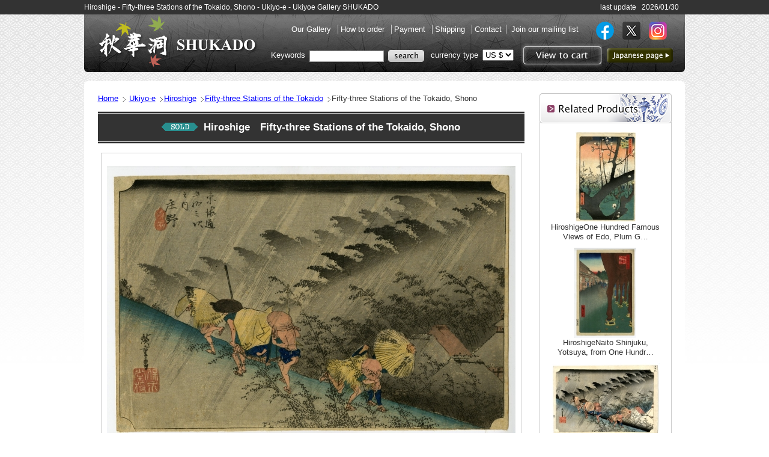

--- FILE ---
content_type: text/html; charset=Shift_JIS
request_url: https://www.japanese-finearts.com/item/list2/A1-95-188/Hiroshige/Fifty-three-Stations-of-the-Tokaido--Shono?
body_size: 18216
content:
<!DOCTYPE html PUBLIC "-//W3C//DTD XHTML 1.0 Transitional//EN" "http://www.w3.org/TR/xhtml1/DTD/xhtml1-transitional.dtd">
<html xmlns="http://www.w3.org/1999/xhtml" xmlns:og="http://ogp.me/ns#" xmlns:fb="http://www.facebook.com/2008/fbml">
<head>
<META http-equiv="Content-Type" content="text/html; charset="ISO 8859-1">
<meta name="keywords" content="Hiroshige,Ukiyo-e for sale,Rain,">
<meta name="description" content="">
<META http-equiv="content-style-type" content="text/css">
<meta http-equiv="content-script-type" content="text/javascript">
<meta property="og:type" content="product" /> 
<meta property="og:site_name" content="Japanese Fine Arts.com by Shukado" /> 
<meta property="og:title" content="Hiroshige - Fifty-three Stations of the Tokaido, Shono - Ukiyo-e - Ukiyoe Gallery SHUKADO" /> 
<meta property="og:image" content="http://www.japanese-finearts.com/item/item_images/35/A1-95-188/1-95-188.jpg" /> 
<meta property="og:url" content="http://www.japanese-finearts.com/item/list2/A1-95-188/Hiroshige/Fifty-three-Stations-of-the-Tokaido--Shono?" /> 
<meta property="fb:admins" content=" " />
<title>Hiroshige - Fifty-three Stations of the Tokaido, Shono - Ukiyo-e - Ukiyoe Gallery SHUKADO</title>

<script src="/Scripts/AC_RunActiveContent.js" type="text/javascript"></script>
<script src="/Scripts/jquery-1.4.2.min.js" type="text/javascript"></script>
<script src="/Scripts/jcarousellite_1.0.1.js" type="text/javascript"></script>
<script src="/Scripts/farbtastic/farbtastic.js" type="text/javascript"></script>

<link href="/Scripts/farbtastic/farbtastic.css" rel="stylesheet" type="text/css">
<link href="/Scripts/colorbox/colorbox.css" rel="stylesheet" type="text/css">
	<!--<!link href="/css/top2.css" rel="stylesheet" type="text/css">-->
	<link href="/css2/import.css" rel="stylesheet" type="text/css">


<!-- Google Tag Manager -->
<script>(function(w,d,s,l,i){w[l]=w[l]||[];w[l].push({'gtm.start':
new Date().getTime(),event:'gtm.js'});var f=d.getElementsByTagName(s)[0],
j=d.createElement(s),dl=l!='dataLayer'?'&l='+l:'';j.async=true;j.src=
'https://www.googletagmanager.com/gtm.js?id='+i+dl;f.parentNode.insertBefore(j,f);
})(window,document,'script','dataLayer','GTM-MCVTKCLS');</script>
<!-- End Google Tag Manager -->


</head>

<body>
<!-- Google Tag Manager (noscript) -->
<noscript><iframe src="https://www.googletagmanager.com/ns.html?id=GTM-MCVTKCLS"
height="0" width="0" style="display:none;visibility:hidden"></iframe></noscript>
<!-- End Google Tag Manager (noscript) -->

<!--▼header start-->
<div id="header">
	<div class="hText clearfix">
		<h1>Hiroshige - Fifty-three Stations of the Tokaido, Shono - Ukiyo-e - Ukiyoe Gallery SHUKADO</h1>
		<p>	last update&nbsp;&nbsp;
				2026/01/30</p>
	</div><!--.hText end-->

	<h2><a href="/index.php" title="to SHUKADO toppage">SHUKADO</a></h2>
	<form method="GET" name="search" action="/item/search.php">

	<div id="Rbox">

		<div class="left">
			<ul class="gnavi clearfix">
				<li><a href="/info/aboutus.php" target="_blank">Our Gallery </a></li>
				<li><a href="/info/howtoorder.php" target="_blank">How to order </a></li>
				<li><a href="/info/payment.php" target="_blank">Payment </a></li>
				<li><a href="/info/shipping_table1.php" target="_blank">Shipping </a></li>
				
				<li><a href="mailto:info@japanese-finearts.com">Contact</a></li>
<!--
				<li><a href="/order/sign_in.php" target="_blank">Items on hold</a></li>
-->
				<li><a href="/mail/join.php" target="_blank">Join our mailing list</a></li>
			</ul>
		</div>
		<div class="right">
			<ul class="gnavi2 clearfix">
				<li>
					<a href="https://www.facebook.com/Shukado.Japan.Art" target="_blank"><img src="/images/scn/fb.png" alt="Facebook"></a>
					<a href="https://twitter.com/shukado" target="_blank"><img src="/images/scn/tw.png" alt="Facebook"></a>
					<a href="https://www.instagram.com/shukado_ukiyoe/" target="_blank"><img src="/images/scn/insta.png" alt="Facebook"></a>
				</li>
			</ul>
		</div>
		<ul class="haeadnavi clearfix">
			<li><a class="btn_head_cart" href="/cart/viewcart.php">View to cart</a></li>
			<li><a class="btn_head_japan" href="http://jp.japanese-finearts.com/item/list2/A1-95-188/Hiroshige/Fifty-three-Stations-of-the-Tokaido--Shono?">to Japanese page</a></li>
		</ul>

		<div id="headsearch">
			Keywords
			<input name="keywords" type="text" value="" id="ItemKeyword" />
			<input type="image" name="keywords" src="/images/common/btn_head_search.png" />
			<div class="currency"> <a href="/info/rate.php" style="color:#ffffff;text-decoration:none;" target ="_blank">currency type</a>	
					<select name="my_rate" class="select" onChange="MM_setMyRate('self', this, 0)">
											<option value="/set_my_rate.php?rate_no=1&getPARAM=&return_name=%2Fitem%2Flist2%2FA1-95-188%2FHiroshige%2FFifty-three-Stations-of-the-Tokaido--Shono%3F" selected>US $</option>
										<option value="/set_my_rate.php?rate_no=3&getPARAM=&return_name=%2Fitem%2Flist2%2FA1-95-188%2FHiroshige%2FFifty-three-Stations-of-the-Tokaido--Shono%3F" >CA $</option>
										<option value="/set_my_rate.php?rate_no=4&getPARAM=&return_name=%2Fitem%2Flist2%2FA1-95-188%2FHiroshige%2FFifty-three-Stations-of-the-Tokaido--Shono%3F" >AU $</option>
										<option value="/set_my_rate.php?rate_no=5&getPARAM=&return_name=%2Fitem%2Flist2%2FA1-95-188%2FHiroshige%2FFifty-three-Stations-of-the-Tokaido--Shono%3F" >PND </option>
										<option value="/set_my_rate.php?rate_no=6&getPARAM=&return_name=%2Fitem%2Flist2%2FA1-95-188%2FHiroshige%2FFifty-three-Stations-of-the-Tokaido--Shono%3F" >HK $</option>
										<option value="/set_my_rate.php?rate_no=7&getPARAM=&return_name=%2Fitem%2Flist2%2FA1-95-188%2FHiroshige%2FFifty-three-Stations-of-the-Tokaido--Shono%3F" >SG $</option>
										<option value="/set_my_rate.php?rate_no=8&getPARAM=&return_name=%2Fitem%2Flist2%2FA1-95-188%2FHiroshige%2FFifty-three-Stations-of-the-Tokaido--Shono%3F" >EUR </option>
										<option value="/set_my_rate.php?rate_no=9&getPARAM=&return_name=%2Fitem%2Flist2%2FA1-95-188%2FHiroshige%2FFifty-three-Stations-of-the-Tokaido--Shono%3F" >CHF </option>
										</select>
			</div>

		</div><!--#headsearch end-->
		
	</div><!--#Rbox end-->
</div><!--#header end-->
		</form>

<!--▼container start-->
<div id="container">
<div class="wrapbox">

<!-- InstanceBeginEditable name="MainArea" -->

<!--▼main start-->
<div id="main" class="pdetail clearfix">
<link href="/Scripts/pirobox/css_pirobox/demo5/style.css" class="piro_style" media="screen" title="white" rel="stylesheet" type="text/css" />

<script type="text/javascript" src="/Scripts/pirobox/js/pirobox.js"></script>
<script type="text/javascript">

	jQuery.noConflict();

	jQuery(document).ready(function($){
		$().piroBox({
			my_speed: 400, //animation speed
			bg_alpha: 0.3, //background opacity
			slideShow : true, // true == slideshow on, false == slideshow off
			slideSpeed : 4, //slideshow duration in seconds(3 to 6 Recommended)
			close_all : '.piro_close,.piro_overlay'// add class .piro_overlay(with comma)if you want overlay click close piroBox
		});
	});
	function moreClick() {
		document.getElementById('more').style.display = 'none';
		document.getElementById('more_close').style.display = '';
		document.getElementById('pic_more').style.display = '';
	}

	function moreCloseClick() {
		document.getElementById('more').style.display = '';
		document.getElementById('more_close').style.display = 'none';
		document.getElementById('pic_more').style.display = 'none';
	}

</script>
	<div class="detail_contents">
		<!--Pan list -->
		<ol id="pannavi">
			<li><a href=/index.php>Home</a></li>
			<li><a href="http://www.japanese-finearts.com/item/search.php?sritem=35">Ukiyo-e</a></li><li><a href="http://www.japanese-finearts.com/item/search/10/Hiroshige">Hiroshige</a></li><li><a href="http://www.japanese-finearts.com/item/series/2/Fifty-three-Stations-of-the-Tokaido">Fifty-three Stations of the Tokaido</a></li><li>Fifty-three Stations of the Tokaido, Shono</li>		</ol>

		<h3><img src="/images/common/icon_sold_large.gif">Hiroshige　Fifty-three Stations of the Tokaido, Shono</h3>
		<!--<img src= "images/common/icon_new_large.gif" />-->
		<div class="detailbox2">


		<div class="photo">
				<table cellspacing="1" class="main_photo">
				  <tr>
				    <td><img src="/item/item_images/35/A1-95-188/1-95-188_680.jpg" name="img_main"></td>
				   </tr>
				 </table>
				<table border="0" cellspacing="0" cellpadding="0" class="thumb">
				<!--拡大画像の表示↓↓↓-->
								</table>
			</table>
<!--
				<ul class="social clearfix">
					<li class="twitter"><a href="http://twitter.com/share" class="twitter-share-button" data-count="horizontal" data-lang="eng">Tweet</a><script type="text/javascript" src="http://platform.twitter.com/widgets.js"></script></li>
					<li><a href="#" onclick="window.open('https://www.facebook.com/sharer/sharer.php?u='+encodeURIComponent(document.URL)+'&t='+encodeURIComponent(document.title),null,'width=550px,height=350px');return false;"><img src="https://lh5.googleusercontent.com/-zd4kuBiPuLE/UAZG8leQEUI/AAAAAAAAAwQ/JoxNuaa7ygQ/s50/share.jpg" alt="Share (facebook)" /></a></li>
					<!--<li><a name="fb_share" type="button" share_url="URL挿入">share</a><script src="http://static.ak.fbcdn.net/connect.php/js/FB.Share" type="text/javascript"></script></li>-->
<!--					<li class="inquiry"><a href="mailto:info@japanese-finearts.com?subject=Inquiry%20about%20Item%20no%23A1-95-188">Inquiry about</a></td></li>
				</ul>
-->
			</div><!--.photo end-->
<!--Product data start-->
			<div class="data clearfix">
				<div class="left">

				<table cellspacing="1" class="outline">
				  <tr>
					<th>Item No</th> 
					<td>A1-95-188</td>
				  </tr>
										  <tr>
					<th>Series</th>
					<td>
						<a href='/item/series/2/Fifty-three-Stations-of-the-Tokaido'>Fifty-three-Stations-of-the-Tokaido</a>
					</td>
				  </tr>
										  <tr>
					<th>Title</th>
					<td>Fifty-three Stations of the Tokaido, Shono</td>
				  </tr>
				  <tr>
					<th>Artist</th>
					<td>
												<a href='/item/search/10/Hiroshige'>Hiroshige</a>
											</td>
				  </tr>
										  <tr>
					<th>Date</th>
					<td>1833-36</td>
				  </tr>
										  <tr>
					<th>Condition</th>
					<td>Addition painting with of the character part on the umbrella<BR>Trimmed,Repair					</td>
				  </tr>
														  <tr>
					<th>Size</th>
					<td>35.5×23cm</td>
				  </tr>
									  <tr>
					<th>Price</th>
					<td><span class="price"><font color='black'>SOLD</font></td>
				  </tr>
				</table>
				
<div id="fb-root"></div>
<script>(function(d, s, id) {
	var js, fjs = d.getElementsByTagName(s)[0];
	if (d.getElementById(id)) return;
	js = d.createElement(s); js.id = id;
	js.src = "//connect.facebook.net/en/sdk.js#xfbml=1&version=v2.0";
	fjs.parentNode.insertBefore(js, fjs);
}(document, 'script', 'facebook-jssdk'));</script>

				<ul class="social clearfix">
					<li class="twitter"><a href="http://twitter.com/share" class="twitter-share-button" data-count="horizontal" data-lang="en">Tweet</a><script type="text/javascript" src="http://platform.twitter.com/widgets.js"></script></li>
					<div class="fb-share-button" data-href="http://www.japanese-finearts.com/item/list2/A1-95-188" data-layout="button_count" data-show-faces="true"></div>
					<!--<li><a name="fb_share" type="button" share_url="URL挿入">share</a><script src="http://static.ak.fbcdn.net/connect.php/js/FB.Share" type="text/javascript"></script></li>-->
					<li class="inquiry"><a href="mailto:info@japanese-finearts.com?subject=InquiryAboutItem_A1-95-188">Inquiry about</a></td></li>
				</ul>

				<table cellspacing="1" class="subdata">
				  <tr>
					<th>Tag</th>
				  </tr>
				  <tr>
					<td>
						<div class="tagbox">
							<a href="http://www.japanese-finearts.com/item/search.php?tagnm=Rain" style="text-decoration: none">　Rain</a>													</div><!--.tagbox end-->
					</td>
				  </tr>
			  </table>

			</div><!--.left end-->



				<div class="right">

				<div class="exptext">
					<p></p>
					<p></p>
					<p><strong>Hiroshige</strong><br>
										1797-1858<br>Ukiyoe painter. Also referred to as Ichiyusai, Ichiyosai, Utashige, and others. A pupil of Toyohiro. He started his career as working on the illustration for Kyoka (=comic Tanka poem) book or the actor painting. In 1832, he went up to the capital accompanying the Bakufu's procession, where being inspired so much, he produced and published, in the following year,  " <a href="http://www.japanese-finearts.com/item/series/2/Fifty-three-Stations-of-the-Tokaido">Fifty-Three Stations of the Tokaido</a> " based on his experience on the journey. Its success boosted him to become a landscape painter. Afterwards, he successively sent out the masterpiece to the world such as "Famous Views of the Various Provinces" and “Famous Views of Edo". Other representative pieces are "Famous Views of the Eastern Capital", " <a href="http://www.japanese-finearts.com/item/series/7/One-hundred-Famous-Views-of-Edo">One Hundred Famous Views of Edo</a> ", and so on.  </p>
				</div><!--.exptext end-->

				<div class="exptext">
					<p><strong>Fifty-three-Stations-of-the-Tokaido</strong><br>
                    This is the piece from the Fifty-three Stations of Tokaido, a representative serial artwork by Utagawa  <a href="http://www.japanese-finearts.com/item/search/10/Hiroshige">Hiroshige</a>  published between 1844 and 1846.				</div><!--.exptext end-->

				<!--table cellspacing="1" class="subdata">
				  <tr>
					<th>Related Article</th>
				  </tr>
				  <tr>
					<td>
						<ul>
							<li><a href="http://www.japanese-finearts.com/item/search.php?md=1214">Utagawa Kuniyoshi, &quot;Kyoga Suikoden goketsu&quot;</a></li>
							<li><a href="#">Shunga Books by Koikawa Shozan, &quot;Kagetsu Genji, a full set of vol.1,2,3&quot;</a></li>
						</ul>
					</td>
				  </tr>
			  </table-->
				</div><!--.right end-->
			</div><!--.data end-->
			<div class="clear"></div>
						</div><!--.detailbox end-->

	</div><!--.detail_contents end-->

<!--side detail contents start-->
	<div class="detail_side">
		<div class="sidebox">
			<h4><img src="/images/detail/subt_relate.png" alt="Related Products"></h4>
				<ul>
					<div class="pic"><center><a href='http://www.japanese-finearts.com/item/list2/A1-92-022/Hiroshige/One-Hundred-Famous-Views-of-Edo--Plum-Garden-at-Kameido'><IMG src=/item/item_images/35/A1-92-022/1-92-022_180.jpg></a><p><li><a href='http://www.japanese-finearts.com/item/list2/A1-92-022//One-Hundred-Famous-Views-of-Edo--Plum-Garden-at-Kameido'>HiroshigeOne Hundred Famous Views of Edo, Plum G…</a></li></p></center></div><div class="pic"><center><a href='http://www.japanese-finearts.com/item/list2/A1-95-016/Hiroshige/Naito-Shinjuku--Yotsuya--from-One-Hundred-Famous-Views-of-Edo'><IMG src=/item/item_images/35/A1-95-016/1-95-016_180.jpg></a><p><li><a href='http://www.japanese-finearts.com/item/list2/A1-95-016//Naito-Shinjuku--Yotsuya--from-One-Hundred-Famous-Views-of-Edo'>HiroshigeNaito Shinjuku, Yotsuya, from One Hundr…</a></li></p></center></div><div class="pic"><center><a href='http://www.japanese-finearts.com/item/list2/A1-92-397/Hiroshige/Fifty-three-Stations-of-the-Tokaido--Shono'><IMG src=/item/item_images/35/A1-92-397/1-92-397_180.jpg></a><p><li><a href='http://www.japanese-finearts.com/item/list2/A1-92-397//Fifty-three-Stations-of-the-Tokaido--Shono'>HiroshigeFifty-three Stations of the Tokaido, Sh…</a></li></p></center></div><div class="pic"><center><a href='http://www.japanese-finearts.com/item/list2/A1-100-389-03/Hiroshige/Fifty-three-Stations-of-the-Tokaido--Shono-sudden-rain'><IMG src=/item/item_images/35/A1-100-389-03/1-100-389-03_180.jpg></a><p><li><a href='http://www.japanese-finearts.com/item/list2/A1-100-389-03//Fifty-three-Stations-of-the-Tokaido--Shono-sudden-rain'>HiroshigeFifty-three Stations of the Tokaido, Sh…</a></li></p></center></div><div class="pic"><center><a href='http://www.japanese-finearts.com/item/list2/A1-100-245/Hiroshige/H&#244;ki-Province-Famous-Places-in-the-Sixty-odd-Provinces'><IMG src=/item/item_images/35/A1-100-245/1-100-245_180.jpg></a><p><li><a href='http://www.japanese-finearts.com/item/list2/A1-100-245//H&#244;ki-Province-Famous-Places-in-the-Sixty-odd-Provinces'>HiroshigeH&#244;ki Province,Famous Places in the…</a></li></p></center></div><div class="pic"><center><a href='http://www.japanese-finearts.com/item/list2/A1-100-134/Hiroshige/The--New-Fuji--in-Meguro--One-Hundred-Famous-Views-of-Edo'><IMG src=/item/item_images/35/A1-100-134/1-100-134_180.jpg></a><p><li><a href='http://www.japanese-finearts.com/item/list2/A1-100-134//The--New-Fuji--in-Meguro--One-Hundred-Famous-Views-of-Edo'>HiroshigeThe 'New Fuji' in Meguro, One Hundred F…</a></li></p></center></div><div class="pic"><center><a href='http://www.japanese-finearts.com/item/list2/A1-100-367-01/Hiroshige/Kabuki-Theaters-at-Nichomachi-Famous-place-of-Edo'><IMG src=/item/item_images/35/A1-100-367-01/1-100-367-01_180.jpg></a><p><li><a href='http://www.japanese-finearts.com/item/list2/A1-100-367-01//Kabuki-Theaters-at-Nichomachi-Famous-place-of-Edo'>HiroshigeKabuki Theaters at Nichomachi,Famous pl…</a></li></p></center></div>				</ul>
		</div><!--.sidebox end-->

<!-- ↓↓↓最近チェックした商品　右下部分の表示 -->
		<div class="sidebox">
			<h4><img src="/images/detail/subt_history.png" alt="Your Recent History"></h4>
				<ul>
				
				</ul>
		</div><!--.sidebox end-->

	</div><!--.detail_side end-->
</div>
<!--#main end-->


<!-- InstanceEndEditable -->
<script src="/Scripts/AC_RunActiveContent.js" type="text/javascript"></script>

<div id="headlink"><a href="#header" title="To Page top" name="move">To Page top</a></div><!--#headlink end-->

</div><!--.wrapbox end-->

</div><!--#main end-->


<!--▼footer start-->
<div id="footer">
	<div class="inbox">
	<a href="/info/tokuteisyou.php" target="_blank">To Japanese customers</a>
	</div><!--.inbox end-->
</div>
<!--footer end-->


<!-- tracking 2017.03.27 -->
<script type='text/javascript' src='https://tracking.wonder-ma.com/tagmanager/index/409' charset='UTF-8'></script>
<!-- /tracking 2017.03.27 -->


</body>

<!-- InstanceEnd --></html>


--- FILE ---
content_type: text/css
request_url: https://www.japanese-finearts.com/css2/base.css
body_size: 10771
content:
@charset "iso-8859-1";

/*
base style setting
*/

/*====================================================

1.Header
2.Contents Area Layout
3.Left Column
4.Fotter
5.Other Common style

====================================================*/

/*====================================================
1.Header
====================================================*/
#header {
	width:1000px;
	margin:0 auto 15px auto;
	height: 120px;
	background-image: url(../images/common/bg_header.png);
	background-repeat: repeat-x;
	color: #FFFFFF;
	_zoom: 1;
	overflow: hidden; 
}

#header .hText{
	height: 24px;
	overflow:hidden;
}

#header h1{
	float:left;
	font-size: 12px;
	font-weight:normal;
	line-height: 24px;
}

#header .hText p{
	text-align:right;
	font-size: 12px;
	font-weight:normal;
	line-height: 24px;
	padding-right:10px;
}

#header h2 {
	text-indent: -9999px;
	float:left;
	width:270px;
	height:88px;
	margin:0;
	padding:0;
	display: block;
}

#header h2 a{
	text-indent: -9999px;
	display: block;
	width:270px;
	height:88px;
	margin-left: 20px;
	background-image: url(../images/common/logo.png);
}

/*
#Rbox
------------------------------------*/
#header #Rbox {
	float: right;
	width: 690px;
	margin-right: 20px;
	text-align:right;
}

#header .left {
	float: left;
	display: block;
	width:540px;
	height:40px;
}
#header .right {
	float: right;
	display: block;
	height:40px;
}

#header .gnavi {
	margin: 15px 0px 10px 0px;
	padding: 0px;
	_zoom: 1;
	overflow: hidden; 
	line-height: 120%;
}
#header .gnavi2 {
	margin: 0px 0px 0px 0px;
	padding: 10px 0 0 0;
	_zoom: 1;
	overflow: hidden; 
	line-height: 120%;
}

#header .gnavi li {
	list-style-type: none;
	display: inline;
	padding: 0px 7px 0px 5px;
	border-right-width: 1px;
	border-right-style: solid;
	border-right-color: #CCCCCC;
	color:#CCCCCC;
	margin-right: -1px;  
}

#header .gnavi2 li img {
	padding: 0 10px 0 0;
}

#header .gnavi a,
#header .gnavi a:link,
#header .gnavi a:visited  {
	color: #FFFFFF;
	text-decoration:none;
}

#header .gnavi a:hover,
#header .gnavi a:active {
	color: #FFFFFF;
	text-decoration:underline;
}

#header #headsearch{
	margin: 15px 10px 0px 0px;
	float:right;
}

#header #headsearch input{
	vertical-align:middle;
}

#header #headsearch input#ItemKeyword{
	width:120px;
	border: 1px solid #999999;
	margin-left:3px;
}

#header #headsearch .currency{
	display:inline;
	margin-left:5px;
}

#header #headsearch .currency select{
	margin-left:3px;
}

#header .haeadnavi {
	float:right;
	margin: 5px 0px 0px 0px;
	padding: 0px;
	_zoom: 1;
	overflow: hidden; 
	line-height: 100%;
}

#header .haeadnavi li {
	list-style-type: none;
	float:left;
}

#header .haeadnavi a.btn_head_cart {
	display: block;
	width: 137px;
	height /**/:42px;
	height: /*ie6*/0;
	padding:42px 0 0;
	background-image: url(../images/common/btn_head_cart.png);
	overflow:hidden;
	display:block;
	text-decoration:none;
	border:none;
	line-height:120%
}

#header .haeadnavi a:hover.btn_head_cart {
	background-image: url(../images/common/btn_head_cart_on.png);
}

#header .haeadnavi a.btn_head_japan {
	margin:9px 0px 0px 8px;
	display: block;
	width: 110px;
	height /**/:24px;
	height: /*ie6*/0;
	padding:24px 0 0;
	background-image: url(../images/common/btn_head_japan.png);
	overflow:hidden;
	display:block;
	text-decoration:none;
	border:none;
	line-height:120%
}

#header .haeadnavi a:hover.btn_head_japan {
	background-image: url(../images/common/btn_head_japan_on.png);
}

/*====================================================
2.Contents Area Layout
====================================================*/
#container {
	width: 1000px;
	margin: 0 auto;
	clear: both;
	background-image: url(../images/common/bg_main.png);
	background-repeat: no-repeat;
	background-position: left top;
	padding-top:10px;
}

#container .wrapbox{
	width: 1000px;
	background-color: #FFFFFF;
	margin: 0 auto;
	padding-top:10px;
}

#main {
	width: 955px;
	margin: 0 auto;
}

#main #sidenavi{
	float: left;
	width: 250px;
}

#main #contents{
	float: right;
	width: 680px;
}

/*====================================================
3.Left Column
====================================================*/
/*
New Arrival
------------------------------------*/
.newarrival{
	width: 250px;
	margin:0 auto;
	margin-bottom: 20px;
	background-image: url(../images/common/bg_sidebox.gif);
	background-repeat: repeat-y;
	border-bottom-width: 1px;
	border-bottom-style: solid;
	border-bottom-color: #CCCCCC;
}

.newarrival .intopics{
	width: 248px;
	margin:0 auto;
	height:200px;
	overflow:auto;
	position:relative;
}

.scrollgeneric {
	line-height: 1px;
	font-size: 1px;
	position: absolute;
	top: 0;
	left: 0;
}

.vscrollerbase {
	width: 10px;
	background-color: #F3F3F3;
}

.vscrollerbar {
	width: 10px;
	background-image: url(../images/common/img_scrlbar.gif);
}

.newarrival dl{
	padding:0px;
	margin:2px;
}

.newarrival dl dt{
	font-size:12px;
	font-weight:bold;
	padding:4px 5px 0px 5px;
}

.newarrival dl dd{
	padding:0px 5px 6px 5px;
	background-image: url(../images/common/img_line01.gif);
	background-repeat: no-repeat;
	background-position: left bottom;
}

.newarrival dl dd a,
.newarrival dl dd a:link,
.newarrival dl dd a:visited  {
	color: #333333;
	text-decoration:none;
}

.newarrival dl dd a:hover,
.newarrival dl dd a:active {
	color: #333333;
	text-decoration:underline;
}

/*
Category Search
------------------------------------*/
#sidenavi .sidebox{
	width: 250px;
	margin:0 auto;
	margin-bottom: 20px;
	background-image: url(../images/common/bg_sidebox.gif);
	background-repeat: repeat-y;
}

#sidenavi .sidebox .inbox{
	width: 250px;
	margin:0 auto;
	background-image: url(../images/common/bg_sidebtm.gif);
	background-repeat: no-repeat;
	background-position: left bottom;
	padding-bottom:10px;
}

#sidenavi #catsearch ul {
	margin: 5px 1px 0px 0px;
	padding: 0px;
	_zoom: 1;
	overflow: hidden;
	line-height: 120%;
	background-image: url(../images/common/bg_searchbox.gif);
	background-repeat: no-repeat;
	background-position: right 3px;
}

#sidenavi #catsearch ul li {
	list-style-type: none;
	margin-bottom:-1px;
	border-bottom-width: 1px;
	border-bottom-style: dotted;
	border-bottom-color: #CCCCCC;
	background-image: url(../images/common/img_point01.gif);
	background-repeat: no-repeat;
	background-position: 18px 12px;
	padding-top: 10px;
	padding-right: 5px;
	padding-bottom: 9px;
	padding-left: 37px;
	letter-spacing: 0.05em;
}

#sidenavi #catsearch ul a,
#sidenavi #catsearch ul a:link,
#sidenavi #catsearch ul a:visited  {
	display: block;
	color: #000000;
	text-decoration:none;
}

#sidenavi #catsearch ul a:hover,
#sidenavi #catsearch ul a:active {
	text-decoration:underline;
	color: #990033;
}

/*
Products Index Link
------------------------------------*/
#sidenavi ul#tolist {
	width: 250px;
	display: block;
	margin: 0px;
	padding: 0px;
	margin-bottom:20px;
}

#sidenavi ul#tolist li {
	list-style-type: none;
}

#sidenavi ul#tolist a{
	text-indent: -9999px;
	display: block;
	height: 50px;
	width: 250px;
}

#sidenavi ul#tolist .artist {
	background-image: url(../images/common/btn_side_artist.png);
	margin-bottom:6px;
}

#sidenavi ul#tolist .artist:hover {
	background-image: url(../images/common/btn_side_artist_on.png);
}

#sidenavi ul#tolist .series {
	background-image: url(../images/common/btn_side_series.png);
}

#sidenavi ul#tolist .series:hover {
	background-image: url(../images/common/btn_side_series_on.png);
}

/*
Advanced Search
------------------------------------*/
#sidenavi #adsearch .formbox {
	width:216px;
	margin: 12px auto 0px auto;
	padding: 0px;
}

#sidenavi #adsearch .formbox strong{
	font-weight:normal;
	margin-top: 2px;
	padding-right: 5px;
}

#sidenavi #adsearch .formbox input,
#sidenavi #adsearch .formbox select{
	font-size:12px;
	margin: 2px auto 8px auto;
	padding: 1px;
}

#sidenavi #adsearch .btn{
	width:246px;
	text-align: center;
	margin: 10px auto 7px auto;
	padding-top: 12px;
	border-top-width: 1px;
	border-top-style: dotted;
	border-top-color: #CCCCCC;
}

#sidenavi #adsearch .btn p{
	font-size:12px;
	padding-top: 5px;
}

/*
Popular Tags
------------------------------------*/
#sidenavi #poptag .tagbox {
	padding: 10px;
	line-height:1.4;
}

#sidenavi #poptag .tagbox a{
	margin: 0 4px;
}

#sidenavi #poptag .readmore-button-box {
   text-align: center;
   background-image: linear-gradient( 180deg, rgba(255,255,255,0.5), white );   /* ã‚©‚ç‰º‚ÖF[”’F”¼“§–¾]‚©‚ç[”’F]‚ÖƒOƒ‰ƒf[ƒVƒ‡ƒ“ */
   padding-top: 20px;   /* ƒ{ƒ^ƒ“‚Ìã‘¤‚ÅƒOƒ‰ƒf[ƒVƒ‡ƒ“‚ðŒ©‚¹‚é‹——£(’·‚³) */
   margin-top: -40px;   /* ƒ{ƒbƒNƒX‚ðã‘¤‚Éd‚Ë‚é‹——£(’·‚³) */
   position: relative;   /* ƒ{ƒbƒNƒX‘S‘Ì‚ðã‚Éd‚Ë‚é‚½‚ß‚É•K—v */
}
#sidenavi #poptag .readmore-button-box img{
	width:200px;
}

#sidenavi #poptag .readmore-area{
	display: none;
}


/*====================================================
4.Fotter
====================================================*/
#headlink a{
	margin:30px auto 0px 900px;
	width:100px;
	padding:18px 0 0;
	height /**/:18px;
	height: /*ie6*/0;
	overflow:hidden;
	display:block;
	text-decoration:none;
	border:none;
	background-image: url(../images/common/btn_pageup.gif);
	background-repeat: no-repeat;
}

#headlink a:hover{
	background-image: url(../images/common/btn_pageup_on.gif);
}

#footer {
	width: 100%;
	margin:0 auto;
	clear: both;
	background-color: #333333;
}

#footer .inbox {
	width: 1000px;
	margin:0 auto;
	padding: 25px 0 0px 0;
	height:35px;
	color: #FFFFFF;
	font-size: 12px;
	background-image: url(../images/common/img_copyright.gif);
	background-repeat: no-repeat;
	background-position: right 25px;
}
#footer .inbox a,
#footer .inbox a:link,
#footer .inbox a:visited {
	color: #FFFFFF;
	text-decoration:underline;
}

#footer .inbox a:hover,
#footer .inbox a:active {
	color: #FFFFFF;
	text-decoration:none;
}

#footer .inbox .copy{
	padding-top: 5px;
}

/*====================================================
5.404
====================================================*/
.box404{
	width: 600px;
	margin: 0 auto;
	padding:60px 0 100px 0;
	text-align:center;
}

.box404 img{
	margin-bottom: 20px;
}

.box404 p{
	font-size:13px;
	line-height:1.6;
}

/*====================================================
6.Other Common style
====================================================*/
